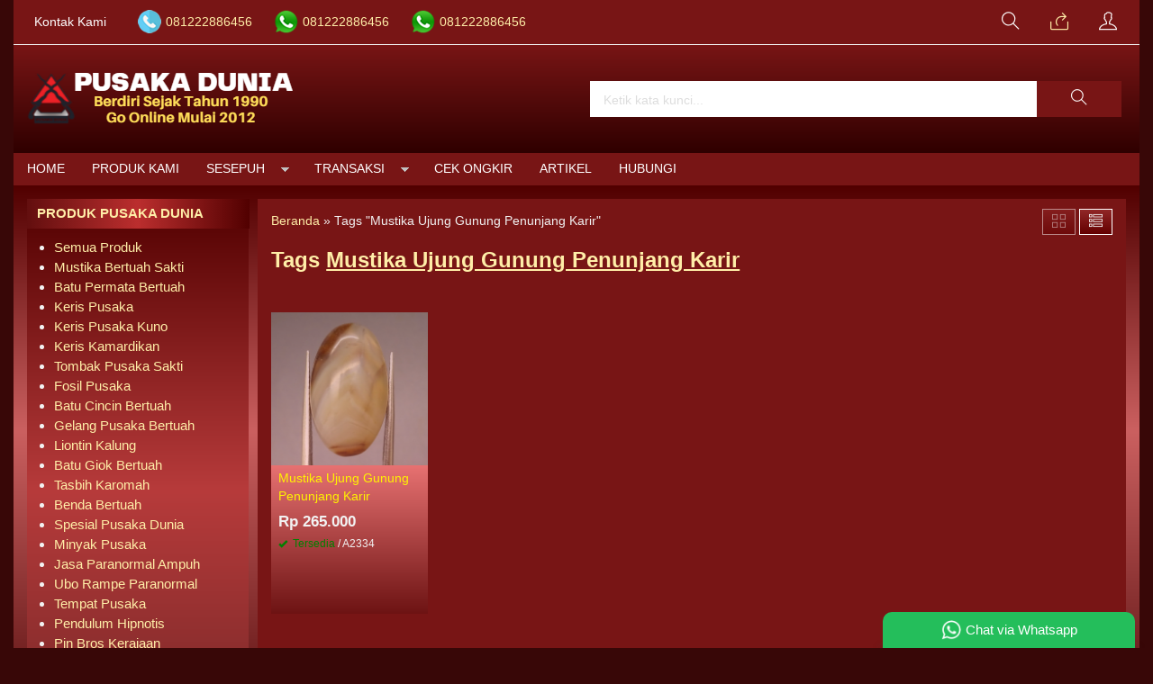

--- FILE ---
content_type: text/html; charset=UTF-8
request_url: https://pusakadunia.com/tag/mustika-ujung-gunung-penunjang-karir/
body_size: 12042
content:
<!-- Archive - Oketheme.com -->
<!doctype html>
<html lang="en">
<head>
        <!-- Google tag (gtag.js) -->
<script async src="https://www.googletagmanager.com/gtag/js?id=G-4XHD4ETZNB"></script>
<script>
  window.dataLayer = window.dataLayer || [];
  function gtag(){dataLayer.push(arguments);}
  gtag('js', new Date());

  gtag('config', 'G-4XHD4ETZNB');
gtag('config', 'AW-808388738');
</script>
	<meta charset="UTF-8">
	<title>Mustika Ujung Gunung Penunjang Karir Archives - Pusaka Dunia</title>
	<meta name='robots' content='index, follow, max-image-preview:large, max-snippet:-1, max-video-preview:-1' />

	<!-- This site is optimized with the Yoast SEO plugin v26.6 - https://yoast.com/wordpress/plugins/seo/ -->
	<link rel="canonical" href="https://pusakadunia.com/tag/mustika-ujung-gunung-penunjang-karir/" />
	<meta property="og:locale" content="id_ID" />
	<meta property="og:type" content="article" />
	<meta property="og:title" content="Mustika Ujung Gunung Penunjang Karir Archives - Pusaka Dunia" />
	<meta property="og:url" content="https://pusakadunia.com/tag/mustika-ujung-gunung-penunjang-karir/" />
	<meta property="og:site_name" content="Pusaka Dunia" />
	<meta property="og:image" content="https://pusakadunia.com/wp-content/uploads/2022/08/pusaka-dunia.jpg" />
	<meta property="og:image:width" content="771" />
	<meta property="og:image:height" content="480" />
	<meta property="og:image:type" content="image/jpeg" />
	<meta name="twitter:card" content="summary_large_image" />
	<script type="application/ld+json" class="yoast-schema-graph">{"@context":"https://schema.org","@graph":[{"@type":"CollectionPage","@id":"https://pusakadunia.com/tag/mustika-ujung-gunung-penunjang-karir/","url":"https://pusakadunia.com/tag/mustika-ujung-gunung-penunjang-karir/","name":"Mustika Ujung Gunung Penunjang Karir Archives - Pusaka Dunia","isPartOf":{"@id":"https://pusakadunia.com/#website"},"primaryImageOfPage":{"@id":"https://pusakadunia.com/tag/mustika-ujung-gunung-penunjang-karir/#primaryimage"},"image":{"@id":"https://pusakadunia.com/tag/mustika-ujung-gunung-penunjang-karir/#primaryimage"},"thumbnailUrl":"https://pusakadunia.com/wp-content/uploads/2018/07/mustika-ujung-gunung-penunjang-karir.jpg","breadcrumb":{"@id":"https://pusakadunia.com/tag/mustika-ujung-gunung-penunjang-karir/#breadcrumb"},"inLanguage":"id"},{"@type":"ImageObject","inLanguage":"id","@id":"https://pusakadunia.com/tag/mustika-ujung-gunung-penunjang-karir/#primaryimage","url":"https://pusakadunia.com/wp-content/uploads/2018/07/mustika-ujung-gunung-penunjang-karir.jpg","contentUrl":"https://pusakadunia.com/wp-content/uploads/2018/07/mustika-ujung-gunung-penunjang-karir.jpg","width":500,"height":500,"caption":"Mustika Ujung Gunung Penunjang Karir"},{"@type":"BreadcrumbList","@id":"https://pusakadunia.com/tag/mustika-ujung-gunung-penunjang-karir/#breadcrumb","itemListElement":[{"@type":"ListItem","position":1,"name":"Home","item":"https://pusakadunia.com/"},{"@type":"ListItem","position":2,"name":"Mustika Ujung Gunung Penunjang Karir"}]},{"@type":"WebSite","@id":"https://pusakadunia.com/#website","url":"https://pusakadunia.com/","name":"Pusaka Dunia","description":"Batu Mustika Keris Pusaka Dukun Bomoh Shaman Paranormal","publisher":{"@id":"https://pusakadunia.com/#/schema/person/41d886ffed05a5e56d919a54c69a895c"},"potentialAction":[{"@type":"SearchAction","target":{"@type":"EntryPoint","urlTemplate":"https://pusakadunia.com/?s={search_term_string}"},"query-input":{"@type":"PropertyValueSpecification","valueRequired":true,"valueName":"search_term_string"}}],"inLanguage":"id"},{"@type":["Person","Organization"],"@id":"https://pusakadunia.com/#/schema/person/41d886ffed05a5e56d919a54c69a895c","name":"Pusaka Dunia","image":{"@type":"ImageObject","inLanguage":"id","@id":"https://pusakadunia.com/#/schema/person/image/","url":"https://pusakadunia.com/wp-content/uploads/2022/08/pusaka-dunia.jpg","contentUrl":"https://pusakadunia.com/wp-content/uploads/2022/08/pusaka-dunia.jpg","width":771,"height":480,"caption":"Pusaka Dunia"},"logo":{"@id":"https://pusakadunia.com/#/schema/person/image/"},"sameAs":["https://pusakadunia.com","https://www.facebook.com/duniapusaka/"]}]}</script>
	<!-- / Yoast SEO plugin. -->


<link rel="alternate" type="application/rss+xml" title="Pusaka Dunia &raquo; Mustika Ujung Gunung Penunjang Karir Umpan Tag" href="https://pusakadunia.com/tag/mustika-ujung-gunung-penunjang-karir/feed/" />
<style id='wp-img-auto-sizes-contain-inline-css' type='text/css'>
img:is([sizes=auto i],[sizes^="auto," i]){contain-intrinsic-size:3000px 1500px}
/*# sourceURL=wp-img-auto-sizes-contain-inline-css */
</style>
<link rel='stylesheet' id='mix-css' href='https://pusakadunia.com/wp-content/themes/indostore6d/assets/css/mix.css?ver=1.1' media='screen' />
<link rel='stylesheet' id='oketoko-css' href='https://pusakadunia.com/wp-content/themes/indostore6d/oketoko/assets/oketoko.css?ver=1.1' media='screen' />
<style id='wp-block-library-inline-css' type='text/css'>
:root{--wp-block-synced-color:#7a00df;--wp-block-synced-color--rgb:122,0,223;--wp-bound-block-color:var(--wp-block-synced-color);--wp-editor-canvas-background:#ddd;--wp-admin-theme-color:#007cba;--wp-admin-theme-color--rgb:0,124,186;--wp-admin-theme-color-darker-10:#006ba1;--wp-admin-theme-color-darker-10--rgb:0,107,160.5;--wp-admin-theme-color-darker-20:#005a87;--wp-admin-theme-color-darker-20--rgb:0,90,135;--wp-admin-border-width-focus:2px}@media (min-resolution:192dpi){:root{--wp-admin-border-width-focus:1.5px}}.wp-element-button{cursor:pointer}:root .has-very-light-gray-background-color{background-color:#eee}:root .has-very-dark-gray-background-color{background-color:#313131}:root .has-very-light-gray-color{color:#eee}:root .has-very-dark-gray-color{color:#313131}:root .has-vivid-green-cyan-to-vivid-cyan-blue-gradient-background{background:linear-gradient(135deg,#00d084,#0693e3)}:root .has-purple-crush-gradient-background{background:linear-gradient(135deg,#34e2e4,#4721fb 50%,#ab1dfe)}:root .has-hazy-dawn-gradient-background{background:linear-gradient(135deg,#faaca8,#dad0ec)}:root .has-subdued-olive-gradient-background{background:linear-gradient(135deg,#fafae1,#67a671)}:root .has-atomic-cream-gradient-background{background:linear-gradient(135deg,#fdd79a,#004a59)}:root .has-nightshade-gradient-background{background:linear-gradient(135deg,#330968,#31cdcf)}:root .has-midnight-gradient-background{background:linear-gradient(135deg,#020381,#2874fc)}:root{--wp--preset--font-size--normal:16px;--wp--preset--font-size--huge:42px}.has-regular-font-size{font-size:1em}.has-larger-font-size{font-size:2.625em}.has-normal-font-size{font-size:var(--wp--preset--font-size--normal)}.has-huge-font-size{font-size:var(--wp--preset--font-size--huge)}.has-text-align-center{text-align:center}.has-text-align-left{text-align:left}.has-text-align-right{text-align:right}.has-fit-text{white-space:nowrap!important}#end-resizable-editor-section{display:none}.aligncenter{clear:both}.items-justified-left{justify-content:flex-start}.items-justified-center{justify-content:center}.items-justified-right{justify-content:flex-end}.items-justified-space-between{justify-content:space-between}.screen-reader-text{border:0;clip-path:inset(50%);height:1px;margin:-1px;overflow:hidden;padding:0;position:absolute;width:1px;word-wrap:normal!important}.screen-reader-text:focus{background-color:#ddd;clip-path:none;color:#444;display:block;font-size:1em;height:auto;left:5px;line-height:normal;padding:15px 23px 14px;text-decoration:none;top:5px;width:auto;z-index:100000}html :where(.has-border-color){border-style:solid}html :where([style*=border-top-color]){border-top-style:solid}html :where([style*=border-right-color]){border-right-style:solid}html :where([style*=border-bottom-color]){border-bottom-style:solid}html :where([style*=border-left-color]){border-left-style:solid}html :where([style*=border-width]){border-style:solid}html :where([style*=border-top-width]){border-top-style:solid}html :where([style*=border-right-width]){border-right-style:solid}html :where([style*=border-bottom-width]){border-bottom-style:solid}html :where([style*=border-left-width]){border-left-style:solid}html :where(img[class*=wp-image-]){height:auto;max-width:100%}:where(figure){margin:0 0 1em}html :where(.is-position-sticky){--wp-admin--admin-bar--position-offset:var(--wp-admin--admin-bar--height,0px)}@media screen and (max-width:600px){html :where(.is-position-sticky){--wp-admin--admin-bar--position-offset:0px}}

/*# sourceURL=wp-block-library-inline-css */
</style><style id='global-styles-inline-css' type='text/css'>
:root{--wp--preset--aspect-ratio--square: 1;--wp--preset--aspect-ratio--4-3: 4/3;--wp--preset--aspect-ratio--3-4: 3/4;--wp--preset--aspect-ratio--3-2: 3/2;--wp--preset--aspect-ratio--2-3: 2/3;--wp--preset--aspect-ratio--16-9: 16/9;--wp--preset--aspect-ratio--9-16: 9/16;--wp--preset--color--black: #000000;--wp--preset--color--cyan-bluish-gray: #abb8c3;--wp--preset--color--white: #ffffff;--wp--preset--color--pale-pink: #f78da7;--wp--preset--color--vivid-red: #cf2e2e;--wp--preset--color--luminous-vivid-orange: #ff6900;--wp--preset--color--luminous-vivid-amber: #fcb900;--wp--preset--color--light-green-cyan: #7bdcb5;--wp--preset--color--vivid-green-cyan: #00d084;--wp--preset--color--pale-cyan-blue: #8ed1fc;--wp--preset--color--vivid-cyan-blue: #0693e3;--wp--preset--color--vivid-purple: #9b51e0;--wp--preset--gradient--vivid-cyan-blue-to-vivid-purple: linear-gradient(135deg,rgb(6,147,227) 0%,rgb(155,81,224) 100%);--wp--preset--gradient--light-green-cyan-to-vivid-green-cyan: linear-gradient(135deg,rgb(122,220,180) 0%,rgb(0,208,130) 100%);--wp--preset--gradient--luminous-vivid-amber-to-luminous-vivid-orange: linear-gradient(135deg,rgb(252,185,0) 0%,rgb(255,105,0) 100%);--wp--preset--gradient--luminous-vivid-orange-to-vivid-red: linear-gradient(135deg,rgb(255,105,0) 0%,rgb(207,46,46) 100%);--wp--preset--gradient--very-light-gray-to-cyan-bluish-gray: linear-gradient(135deg,rgb(238,238,238) 0%,rgb(169,184,195) 100%);--wp--preset--gradient--cool-to-warm-spectrum: linear-gradient(135deg,rgb(74,234,220) 0%,rgb(151,120,209) 20%,rgb(207,42,186) 40%,rgb(238,44,130) 60%,rgb(251,105,98) 80%,rgb(254,248,76) 100%);--wp--preset--gradient--blush-light-purple: linear-gradient(135deg,rgb(255,206,236) 0%,rgb(152,150,240) 100%);--wp--preset--gradient--blush-bordeaux: linear-gradient(135deg,rgb(254,205,165) 0%,rgb(254,45,45) 50%,rgb(107,0,62) 100%);--wp--preset--gradient--luminous-dusk: linear-gradient(135deg,rgb(255,203,112) 0%,rgb(199,81,192) 50%,rgb(65,88,208) 100%);--wp--preset--gradient--pale-ocean: linear-gradient(135deg,rgb(255,245,203) 0%,rgb(182,227,212) 50%,rgb(51,167,181) 100%);--wp--preset--gradient--electric-grass: linear-gradient(135deg,rgb(202,248,128) 0%,rgb(113,206,126) 100%);--wp--preset--gradient--midnight: linear-gradient(135deg,rgb(2,3,129) 0%,rgb(40,116,252) 100%);--wp--preset--font-size--small: 13px;--wp--preset--font-size--medium: 20px;--wp--preset--font-size--large: 36px;--wp--preset--font-size--x-large: 42px;--wp--preset--spacing--20: 0.44rem;--wp--preset--spacing--30: 0.67rem;--wp--preset--spacing--40: 1rem;--wp--preset--spacing--50: 1.5rem;--wp--preset--spacing--60: 2.25rem;--wp--preset--spacing--70: 3.38rem;--wp--preset--spacing--80: 5.06rem;--wp--preset--shadow--natural: 6px 6px 9px rgba(0, 0, 0, 0.2);--wp--preset--shadow--deep: 12px 12px 50px rgba(0, 0, 0, 0.4);--wp--preset--shadow--sharp: 6px 6px 0px rgba(0, 0, 0, 0.2);--wp--preset--shadow--outlined: 6px 6px 0px -3px rgb(255, 255, 255), 6px 6px rgb(0, 0, 0);--wp--preset--shadow--crisp: 6px 6px 0px rgb(0, 0, 0);}:where(.is-layout-flex){gap: 0.5em;}:where(.is-layout-grid){gap: 0.5em;}body .is-layout-flex{display: flex;}.is-layout-flex{flex-wrap: wrap;align-items: center;}.is-layout-flex > :is(*, div){margin: 0;}body .is-layout-grid{display: grid;}.is-layout-grid > :is(*, div){margin: 0;}:where(.wp-block-columns.is-layout-flex){gap: 2em;}:where(.wp-block-columns.is-layout-grid){gap: 2em;}:where(.wp-block-post-template.is-layout-flex){gap: 1.25em;}:where(.wp-block-post-template.is-layout-grid){gap: 1.25em;}.has-black-color{color: var(--wp--preset--color--black) !important;}.has-cyan-bluish-gray-color{color: var(--wp--preset--color--cyan-bluish-gray) !important;}.has-white-color{color: var(--wp--preset--color--white) !important;}.has-pale-pink-color{color: var(--wp--preset--color--pale-pink) !important;}.has-vivid-red-color{color: var(--wp--preset--color--vivid-red) !important;}.has-luminous-vivid-orange-color{color: var(--wp--preset--color--luminous-vivid-orange) !important;}.has-luminous-vivid-amber-color{color: var(--wp--preset--color--luminous-vivid-amber) !important;}.has-light-green-cyan-color{color: var(--wp--preset--color--light-green-cyan) !important;}.has-vivid-green-cyan-color{color: var(--wp--preset--color--vivid-green-cyan) !important;}.has-pale-cyan-blue-color{color: var(--wp--preset--color--pale-cyan-blue) !important;}.has-vivid-cyan-blue-color{color: var(--wp--preset--color--vivid-cyan-blue) !important;}.has-vivid-purple-color{color: var(--wp--preset--color--vivid-purple) !important;}.has-black-background-color{background-color: var(--wp--preset--color--black) !important;}.has-cyan-bluish-gray-background-color{background-color: var(--wp--preset--color--cyan-bluish-gray) !important;}.has-white-background-color{background-color: var(--wp--preset--color--white) !important;}.has-pale-pink-background-color{background-color: var(--wp--preset--color--pale-pink) !important;}.has-vivid-red-background-color{background-color: var(--wp--preset--color--vivid-red) !important;}.has-luminous-vivid-orange-background-color{background-color: var(--wp--preset--color--luminous-vivid-orange) !important;}.has-luminous-vivid-amber-background-color{background-color: var(--wp--preset--color--luminous-vivid-amber) !important;}.has-light-green-cyan-background-color{background-color: var(--wp--preset--color--light-green-cyan) !important;}.has-vivid-green-cyan-background-color{background-color: var(--wp--preset--color--vivid-green-cyan) !important;}.has-pale-cyan-blue-background-color{background-color: var(--wp--preset--color--pale-cyan-blue) !important;}.has-vivid-cyan-blue-background-color{background-color: var(--wp--preset--color--vivid-cyan-blue) !important;}.has-vivid-purple-background-color{background-color: var(--wp--preset--color--vivid-purple) !important;}.has-black-border-color{border-color: var(--wp--preset--color--black) !important;}.has-cyan-bluish-gray-border-color{border-color: var(--wp--preset--color--cyan-bluish-gray) !important;}.has-white-border-color{border-color: var(--wp--preset--color--white) !important;}.has-pale-pink-border-color{border-color: var(--wp--preset--color--pale-pink) !important;}.has-vivid-red-border-color{border-color: var(--wp--preset--color--vivid-red) !important;}.has-luminous-vivid-orange-border-color{border-color: var(--wp--preset--color--luminous-vivid-orange) !important;}.has-luminous-vivid-amber-border-color{border-color: var(--wp--preset--color--luminous-vivid-amber) !important;}.has-light-green-cyan-border-color{border-color: var(--wp--preset--color--light-green-cyan) !important;}.has-vivid-green-cyan-border-color{border-color: var(--wp--preset--color--vivid-green-cyan) !important;}.has-pale-cyan-blue-border-color{border-color: var(--wp--preset--color--pale-cyan-blue) !important;}.has-vivid-cyan-blue-border-color{border-color: var(--wp--preset--color--vivid-cyan-blue) !important;}.has-vivid-purple-border-color{border-color: var(--wp--preset--color--vivid-purple) !important;}.has-vivid-cyan-blue-to-vivid-purple-gradient-background{background: var(--wp--preset--gradient--vivid-cyan-blue-to-vivid-purple) !important;}.has-light-green-cyan-to-vivid-green-cyan-gradient-background{background: var(--wp--preset--gradient--light-green-cyan-to-vivid-green-cyan) !important;}.has-luminous-vivid-amber-to-luminous-vivid-orange-gradient-background{background: var(--wp--preset--gradient--luminous-vivid-amber-to-luminous-vivid-orange) !important;}.has-luminous-vivid-orange-to-vivid-red-gradient-background{background: var(--wp--preset--gradient--luminous-vivid-orange-to-vivid-red) !important;}.has-very-light-gray-to-cyan-bluish-gray-gradient-background{background: var(--wp--preset--gradient--very-light-gray-to-cyan-bluish-gray) !important;}.has-cool-to-warm-spectrum-gradient-background{background: var(--wp--preset--gradient--cool-to-warm-spectrum) !important;}.has-blush-light-purple-gradient-background{background: var(--wp--preset--gradient--blush-light-purple) !important;}.has-blush-bordeaux-gradient-background{background: var(--wp--preset--gradient--blush-bordeaux) !important;}.has-luminous-dusk-gradient-background{background: var(--wp--preset--gradient--luminous-dusk) !important;}.has-pale-ocean-gradient-background{background: var(--wp--preset--gradient--pale-ocean) !important;}.has-electric-grass-gradient-background{background: var(--wp--preset--gradient--electric-grass) !important;}.has-midnight-gradient-background{background: var(--wp--preset--gradient--midnight) !important;}.has-small-font-size{font-size: var(--wp--preset--font-size--small) !important;}.has-medium-font-size{font-size: var(--wp--preset--font-size--medium) !important;}.has-large-font-size{font-size: var(--wp--preset--font-size--large) !important;}.has-x-large-font-size{font-size: var(--wp--preset--font-size--x-large) !important;}
/*# sourceURL=global-styles-inline-css */
</style>

<style id='classic-theme-styles-inline-css' type='text/css'>
/*! This file is auto-generated */
.wp-block-button__link{color:#fff;background-color:#32373c;border-radius:9999px;box-shadow:none;text-decoration:none;padding:calc(.667em + 2px) calc(1.333em + 2px);font-size:1.125em}.wp-block-file__button{background:#32373c;color:#fff;text-decoration:none}
/*# sourceURL=/wp-includes/css/classic-themes.min.css */
</style>
<link rel='stylesheet' id='oketheme-css' href='https://pusakadunia.com/wp-content/themes/indostore6d/style.css?ver=1.1' media='all' />
<script type="text/javascript" src="https://pusakadunia.com/wp-content/themes/indostore6d/assets/js/jquery.min.js?ver=2.2.4" id="jquery-js"></script>
<link rel="https://api.w.org/" href="https://pusakadunia.com/wp-json/" /><link rel="alternate" title="JSON" type="application/json" href="https://pusakadunia.com/wp-json/wp/v2/tags/25247" /><link rel="EditURI" type="application/rsd+xml" title="RSD" href="https://pusakadunia.com/xmlrpc.php?rsd" />
<meta name="generator" content="WordPress 6.9" />
<link rel="icon" href="https://pusakadunia.com/wp-content/uploads/2018/01/cropped-pusaka-dunia-150x150.jpg" sizes="32x32" />
<link rel="icon" href="https://pusakadunia.com/wp-content/uploads/2018/01/cropped-pusaka-dunia-300x300.jpg" sizes="192x192" />
<link rel="apple-touch-icon" href="https://pusakadunia.com/wp-content/uploads/2018/01/cropped-pusaka-dunia-300x300.jpg" />
<meta name="msapplication-TileImage" content="https://pusakadunia.com/wp-content/uploads/2018/01/cropped-pusaka-dunia-300x300.jpg" />
<style type="text/css" title="dynamic-css" class="options-output">body{background-color:#380707;}#headerwrap{background-color:#b50101;}body{color:#f2f2f2;font-size:15px;}</style>	
	<!-- FAVICON -->
			<link href="https://pusakadunia.com/wp-content/uploads/2022/04/favicon.png" rel="icon" />
	
	<!-- RESPONSIVE -->
			<link rel="stylesheet"  href="https://pusakadunia.com/wp-content/themes/indostore6d/style-mobile.css" media="all" />
		<meta name="viewport" content="width=device-width, user-scalable=no" />
	
	<!-- OPEN GRAPH -->
	
	<!-- CSS MODIFY -->
	<style type="text/css">
		:root {
		  --color1: #781515;
		  --color2: #FF8000;
		}
		
				
					.mainwrap {
				max-width: 1250px;
				margin: 0 auto;
							}
			.tophead {
				background: linear-gradient(#F2F2F2,#FFF);
				border-bottom: 1px solid #F2F2F2;
				max-width: 1250px;
			}
			#topwrap {
				background: none;
				border: none;
			}
				
					.scrollup {bottom: 50px;}
				
				
		.Putih {background:#FFFFFF;}
.Merah {background:#FF0000;}
.Biru {background:#0066FF;}
.Hijau {background:#009933;}
.Kuning {background:#FFFF00;}
.Orange {background:#FF6600;}
.Hitam {background:#000000;}
.Silver {background:#E6E6E6;}
.Biru-Muda {background:#00CCFF;}
.Ungu {background:#9933FF;}
.Pink {background:#FF3399;}
.Coklat {background:#8A2E00;}
				
				
/* Diatas merupakan format custom warna versi lama (template lain),
jangan dihapus bagi Anda yang sebelumnya memiliki
banyak postingan produk yang pilihan warnanya menggunakan
cara lama/versi lama. Cara terbaru menambahkan warna
berada pada tab Product Options > Warna Produk.*/

a, h1, h2, h3, h4 {
    color: #ffeea8;;
    transition: .5s;
}
:root {
    --colorborder: none;
    --colorbg: none;
    --maxwidth: 1250px;
}
.tophead {background: #781515;}
#headerwrap {
    background: linear-gradient(#781515,#2f0000);
}
.topcart, .topmember, .topsearch {
    width: 50px;
    height: 40px;
    line-height: 40px;
    display: inline-block;
    cursor: pointer;
    text-align: center;
    font-size: 20px;
    position: relative;
    color: #ffffff;
}
#containwrap {background: linear-gradient(#510000,#CB6060, #6b1c1c);}
.sidebar {
    padding: 10px;
    margin-bottom: 10px;
    border: 1px solid var(--colorborder);
    background: linear-gradient(#510000,#b73b3b, #6c2424);
}
.sidebar h4 {
    margin: -11px -11px 10px;
    padding: 6px 12px;
    border: none;
    border-width: 1px 1px 1px 10px;
    text-transform: uppercase;
    background: linear-gradient(to left,#510000,#bb2e2e, #620e0e);
}
.contain {
    padding: 15px;
    overflow: hidden;
    background: #781515;
    border: 1px solid var(--colorborder);
    margin-bottom: 10px;
    position: relative;
}
.maintitle h1, .maintitle h2, .maintitle h3, .maintitle h4 {
    font-size: 150%;
    margin: 0;
    font-weight: 900;
    display: inline-block;
    border: 1px solid var(--color1);
    border-width: 1px 1px 1px 10px;
    background: linear-gradient(to left,#510000,#bb2e2e, #620e0e);
    padding: 7px 12px;
}
.grid, .gridblog {
    width: 100%;
    overflow: hidden;
    background: linear-gradient(#721F18,#E97373, #6d1313);
    transition: .5s;
    position: relative;
    border: 1px solid var(--colorborder);
    height: 335px;
}
.judul {color: #fff300;
}
.tabinfo tr:nth-child(2n+1) {
    background: #620b0b;
}
.tabmenu button.active, .tabmenu button:hover {
    color: #ffffff;
    border-color: #520000;
}
.tabmenu button {
    background: #a91818;
    color: #000000;
    border-color: #5c0f0f;
    border-style: solid;
    border-width: 1px 1px 1px 10px;
    margin: 0 5px -1px 0;
    font-weight: 600;
}
.wrap-post {
    overflow: hidden;
    text-align: justify;
    line-height: 2em;
    background: #781515;
    padding: 15px;
}
.zoomfull, .zoomhp {
    background: rgb(0 0 0 / 18%);
}
.btn-number {
    background: #620b0b;
}
.shareit {
    background: #620b0b;
}
.grid img, .gridblog img {
    transition: .5s;
    width: 100%;
    padding: 10px;
}
.info {
    border: #ffffff solid 1px;
    background-image: linear-gradient(to top,#640000,#912727);
    padding: 5px 10px;
}
.katarsip {
    background: none;
}
.pagination a, .pagination>.current {
    border: #ffffff solid 1px;
    padding: 5px 10px;
    background: #621111;
    margin: 0 2px;
    display: inline-block;
}
.contain {
    background: #781515;
}
.ukco {
    background: #781515;
}
.headtitle span {
    border-color: #ffffff;
}
.headtitle {
    color: #ffffff;
}
.fancybox-content {
    background: #781515;
}
.fancybox-close-small {
    background: #b76363;
}
#rincian {
    background: #620b0b;
}
#topmember {
    background: #620b0b;
}
.buybutton {
    background: #24be5b;
}
#jcart table {
    background: #8f2424;
}
.wizard-navigation {
    background: #781515;
}
.nav-pills>li.active>a, .nav-pills>li.active>a:focus, .nav-pills>li.active>a:hover {
    color: #ffffff;
}
.nav-pills>li>a {
    color: #ffb50e;
}
.wizard-card form {
    background: #8f2424;
}
.viewcart {
    background: #8f2424;
}
.wizard-footer {
    background: #781515;
}
#resultongkir th, #resultresi th {
background: #781515;
}
#resultongkir tr:nth-child(even), #resultresi tr:nth-child(even) {
    background: #8f2424;
}
#resultongkir td, #resultresi td {
    background: #8f2424;
}
.jcart-item-foot {
    background: #781515;
}
#jcart-subtotal {
    color: #ffffff;
}
.midform {
    background: #8d2424;
}
.select2-dropdown {
    background-color: #7c2222;
}
.wapop .walist {
    background: #4c0a0a;
}
.wabubble1, .wabubble2 {
    background: #000000;
}
.boxpp {
    background: #781515;
}
.contain .boxinfo {
    background: #781515;
}
.inv-filter ul li {
    color: #fff;
}
table.dataTable thead th, table.dataTable thead td {
    background: #8a2d2d;
}
table.dataTable.stripe tbody tr.odd, table.dataTable.display tbody tr.odd {
    background-color: #8a2d2d;
}
.menumember {
    background: #7d2323;
}
.inv-filter .current {
    color: #f6eea8;
}
.inv-filter .current, .inv-filter li:hover {
    border-bottom: 2px solid #f6eea8;
    color: #f6eea8;
}
#copyrightwrap {background: #5a0f0f;
    width: 100%;
    padding: 20px 15px;}
    
    
    
/* Custom by Oketheme */

.imgthumb {
    height: 170px;
}
.grid img, .gridblog img {
    height: 100%;
    object-fit: cover;
    padding: 0;
}
.zoomwrap {
    height: 350px;
}
.zoomwrap img {
    width: 100%;
    height: 100%;
    object-fit: cover;
}
@media screen and (max-width: 420px) {
    .zoomwrap {
    height: 280px;
}
}		
	</style>

	<!-- HEADER CODE -->
	<!-- Google tag (gtag.js) --> <script async src="https://www.googletagmanager.com/gtag/js?id=AW-808388738"></script> <script> window.dataLayer = window.dataLayer || []; function gtag(){dataLayer.push(arguments);} gtag('js', new Date()); gtag('config', 'AW-808388738'); </script>
	<!-- G WEBMASTER -->
	<meta name="google-site-verification" content="wyaCnrEdj2PlZ3_jGQG1HVpLNa6QO1xYl_jEmPWCJqo" />
	<!-- G TAGS -->
			
		<script>(function(w,d,s,l,i){w[l]=w[l]||[];w[l].push({'gtm.start':
		new Date().getTime(),event:'gtm.js'});var f=d.getElementsByTagName(s)[0],
		j=d.createElement(s),dl=l!='dataLayer'?'&l='+l:'';j.async=true;j.src=
		'https://www.googletagmanager.com/gtm.js?id='+i+dl;f.parentNode.insertBefore(j,f);
		})(window,document,'script','dataLayer','GTM-5HW8TQJ');</script>
	
	<!-- G ANALYTICS -->
			<script async src="https://www.googletagmanager.com/gtag/js?id=UA-118485218-1"></script>
		<script>
		  window.dataLayer = window.dataLayer || [];
		  function gtag(){dataLayer.push(arguments);}
		  gtag('js', new Date());

		  gtag('config', 'UA-118485218-1');
		</script>
	
	<!-- FB PIXEL -->
	
	<!-- G reCAPTCHA -->
	    
</head>
<body>


<div class="mainwrap">

	<!-- Top Header -->
	<div id="topwrap">
		<div class="tophead">
			<div class="topleft">
				<ul>
					<a href="#kontak-kami" data-fancybox="kontak-kami" class="pop allkontak">
						Kontak Kami
					</a>
										<li class="telli">
						<a href="tel:081222886456">
							081222886456						</a>
					</li>
										<li class="wali">
						<a href="https://api.whatsapp.com/send?phone=6281222886456&text=Salam Pusaka Dunia, ada yang ingin saya tanyakan?" target="blank">
							081222886456						</a>
					</li>
										<li class="wali">
						<a href="https://api.whatsapp.com/send?phone=6281222886456&text=Salam Pusaka Dunia, ada yang ingin saya tanyakan?" target="blank">
							081222886456						</a>
					</li>
									</ul>
			</div>
			<div class="topright">
				<div class="topsearch">
					<i class="ti-search"></i>
				</div>
									<div class="topcart">
													<a href="https://api.whatsapp.com/send?phone=6281222886456&text=Salam Pusaka Dunia, ada yang ingin saya tanyakan?"  title="Pesan via Whatsapp">
								<i class="ti-share"></i>
							</a>
											</div>
				
									<div class="topmember">
						<i class="ti-user"></i>
					</div>
					<div id="topmember">
					<span class="closemember" style="position:absolute;top:8px;right:10px;font-size:19px;cursor:pointer"><i class="ti-close"></i></span>
						<div class="infomember">
							<div id="ppcircle" style="width:90px;height:90px;display:block;border-width:0;margin: 10px auto;background-image: url(
								https://pusakadunia.com/wp-content/themes/indostore6d/images/gravatar.jpg							);"></div>
						</div>
						<div class="menumember">
							<ul>
								<li>Halo, Guest!</li>
								<a href="#loginpop" class="pop" >
								<li><i class="ti-lock" style="margin-right: 10px;"></i> Masuk</li></a>
								<a href="https://pusakadunia.com/daftar"><li><i class="ti-hand-point-up" style="margin-right: 10px;"></i> Daftar</li></a>
							</ul>
						</div>
					</div>
								<div style="clear: both"></div>
			</div>
		</div>
	</div>
	<div id="headerwrap">
		<div class="header">
			<div class="headleft">
									<a href="https://pusakadunia.com"><img src="https://pusakadunia.com/wp-content/uploads/2022/04/pusaka-dunia-header.png"></a>
							</div>
			<div class="headright">
				<form method="get" action="https://pusakadunia.com" role="search" class="searching" >
					<input type="search" name="s" placeholder="Ketik kata kunci...">
					<button type="submit" role="button"><i class="ti-search"></i></button>
				</form>
			</div>
			<div style="clear: both"></div>
		</div>
	</div>
	
	<div id="naviwrap">
		<div class="navi">
			<div class="togglemenu">MENU</div>
			<div id="navicontent">
				<div class="menu-pusaka-dunia-container"><ul id="menu-pusaka-dunia" class="naviku"><li id="menu-item-239364" class="menu-item menu-item-type-custom menu-item-object-custom menu-item-home menu-item-239364"><a href="https://pusakadunia.com">Home</a></li>
<li id="menu-item-240172" class="menu-item menu-item-type-custom menu-item-object-custom menu-item-240172"><a href="https://pusakadunia.com/katalog/">Produk Kami</a></li>
<li id="menu-item-105118" class="menu-item menu-item-type-custom menu-item-object-custom menu-item-has-children menu-item-105118"><a href="#">Sesepuh</a>
<ul class="sub-menu">
	<li id="menu-item-105097" class="menu-item menu-item-type-post_type menu-item-object-page menu-item-105097"><a href="https://pusakadunia.com/biografi-sesepuh-pusaka-dunia/">Biografi Sesepuh</a></li>
	<li id="menu-item-59402" class="menu-item menu-item-type-post_type menu-item-object-blog menu-item-59402"><a href="https://pusakadunia.com/blog/konsultasi-sesepuh-spiritual-dan-paranormal/">Konsultasi Sesepuh</a></li>
	<li id="menu-item-105119" class="menu-item menu-item-type-taxonomy menu-item-object-category menu-item-105119"><a href="https://pusakadunia.com/jasa-paranormal-ampuh/">Jasa Spiritual Sesepuh</a></li>
</ul>
</li>
<li id="menu-item-26334" class="menu-item menu-item-type- menu-item-object- menu-item-has-children menu-item-26334"><a>Transaksi</a>
<ul class="sub-menu">
	<li id="menu-item-26342" class="menu-item menu-item-type-post_type menu-item-object-page menu-item-26342"><a href="https://pusakadunia.com/cara-pembelian-pusaka/">Cara Pembelian</a></li>
	<li id="menu-item-79419" class="menu-item menu-item-type-post_type menu-item-object-page menu-item-79419"><a href="https://pusakadunia.com/cara-belanja-online-pusaka-dunia/">Cara Belanja Online</a></li>
	<li id="menu-item-119592" class="menu-item menu-item-type-custom menu-item-object-custom menu-item-119592"><a href="https://pusakadunia.com/shop/cek-ongkir/">Ongkos Kirim Indonesia</a></li>
	<li id="menu-item-45235" class="menu-item menu-item-type-post_type menu-item-object-page menu-item-45235"><a href="https://pusakadunia.com/biaya-kirim-pusaka-dunia/">Ongkos Kirim Luar Negeri</a></li>
	<li id="menu-item-65062" class="menu-item menu-item-type-post_type menu-item-object-blog menu-item-65062"><a href="https://pusakadunia.com/blog/pengiriman-pusaka-dunia-2016/">Bukti Pengiriman</a></li>
	<li id="menu-item-26348" class="menu-item menu-item-type-post_type menu-item-object-page menu-item-26348"><a href="https://pusakadunia.com/testimoni/">Testimoni</a></li>
</ul>
</li>
<li id="menu-item-239225" class="menu-item menu-item-type-post_type menu-item-object-page menu-item-239225"><a href="https://pusakadunia.com/cek-biaya-kirim/">Cek Ongkir</a></li>
<li id="menu-item-125391" class="menu-item menu-item-type-custom menu-item-object-custom menu-item-125391"><a href="https://pusakadunia.com/blog/">Artikel</a></li>
<li id="menu-item-65070" class="menu-item menu-item-type-post_type menu-item-object-page menu-item-65070"><a href="https://pusakadunia.com/alamat-pusaka-dunia/">Hubungi</a></li>
</ul></div>			</div>
		</div>
	</div>

		
	<!-- Start Container -->
	
	<div id="containwrap">
		<div class="maincontain">
		<div id="splitwrap" class="ui-sortable"><div class="contain"><div class="katarsip">
	<div class="overback" ></div>
	<div style="position:relative">
		<div class="crumbs" itemscope itemtype="http://schema.org/BreadcrumbList"><span itemprop="itemListElement" itemscope itemtype="http://schema.org/ListItem"><a class="crumbs__link" href="https://pusakadunia.com/" itemprop="item"><span itemprop="name">Beranda</span></a><meta itemprop="position" content="1" /></span> &raquo; <span class="crumbs__current">Tags "Mustika Ujung Gunung Penunjang Karir"</span></div><!-- .breadcrumbs -->		<h1>
						Tags <u>Mustika Ujung Gunung Penunjang Karir</u>
					</h1>
				<div class="look">
			<span class='info gridlook look-active'><i class='ti-view-grid'></i></span> 
			<span class='info listlook'><i class='ti-view-list-alt'></i></span>
		</div>
	</div>
</div>
<div class="areafeed">
			<!-- Loop - Oketheme.com -->
<div class="gridpad">
	<div class="grid">
		<div class="imgthumb">
			<a href="https://pusakadunia.com/mustika-ujung-gunung-penunjang-karir/" rel="bookmark" title="Mustika Ujung Gunung Penunjang Karir">
				<img class="lazy" data-src="https://pusakadunia.com/wp-content/uploads/2018/07/mustika-ujung-gunung-penunjang-karir-170x170.jpg" width="170" height="170">
			</a>
			
			 
				<div class="quicklabel">
					<a href="#quickorder" class="pop quicklink" data-btn="yes" data-url="https://pusakadunia.com/mustika-ujung-gunung-penunjang-karir/" data-title="&#10003; Mustika Ujung Gunung Penunjang Karir" data-img="https://pusakadunia.com/wp-content/uploads/2018/07/mustika-ujung-gunung-penunjang-karir-170x170.jpg"title="Quick Order: Mustika Ujung Gunung Penunjang Karir">
						<span class="glyphicon glyphicon-flash" style="margin:0;padding:0 3px"></span>
					</a>
				</div>
					
					</div>
		
		<div class="tithumb">
			<a class="judul" href="https://pusakadunia.com/mustika-ujung-gunung-penunjang-karir/" title="Mustika Ujung Gunung Penunjang Karir">
				Mustika Ujung Gunung Penunjang Karir			</a>		
			
			<p>Mustika Ujung Gunung Penunjang Karir Mustika Ujung Gunung Penunjang Karir merupakan batu mustika bertuah dengan bentuk pamor ujung gunung yang indah serta terkesan elegan sekali. Mustika ini memiliki keindahan yang luarbiasa dan terpancar secara alami. Khasiat Manfaat Bertuah Mustika Tersebut Insya Allah untuk membuka peluang keberhasilan usaha dimanapun tempatnya, dimanapun berada membuka usaha apapun akan&#8230; <a href="https://pusakadunia.com/mustika-ujung-gunung-penunjang-karir/">selengkapnya</a></p>
			
			<span class="hargathumb">Rp 265.000</span><div class="small stock_kode" style="margin:5px 0"><font color="green"><span class="glyphicon glyphicon-ok"></span> Tersedia</font> / A2334</div><div class="buttonthumb">					<a href="#kontak-kami" class="pop">
						<button type="button" class="detailt">
							Hubungi Kami
						</button>
					</a>
				</div>		</div>
	</div>
</div>	</div>
<div class="pagination"></div></div></div><div id="sidewrap">
	<div class="sideclose sidebtn">Tutup Sidebar</div>
	<div class="sidebar"><h4>Produk Pusaka Dunia</h4><div class="menu-produk-pusaka-dunia-container"><ul id="menu-produk-pusaka-dunia" class="menu"><li id="menu-item-240174" class="menu-item menu-item-type-custom menu-item-object-custom menu-item-240174"><a href="https://pusakadunia.com/katalog/">Semua Produk</a></li>
<li id="menu-item-239276" class="menu-item menu-item-type-taxonomy menu-item-object-category menu-item-239276"><a href="https://pusakadunia.com/mustika-bertuah-sakti/">Mustika Bertuah Sakti</a></li>
<li id="menu-item-239266" class="menu-item menu-item-type-taxonomy menu-item-object-category menu-item-239266"><a href="https://pusakadunia.com/batu-permata-bertuah/">Batu Permata Bertuah</a></li>
<li id="menu-item-239282" class="menu-item menu-item-type-taxonomy menu-item-object-category menu-item-239282"><a href="https://pusakadunia.com/pusaka-tosan-aji/keris-pusaka-bertuah-ampuh/">Keris Pusaka</a></li>
<li id="menu-item-239284" class="menu-item menu-item-type-taxonomy menu-item-object-category menu-item-239284"><a href="https://pusakadunia.com/pusaka-tosan-aji/keris-pusaka-bertuah-ampuh/keris-pusaka-kuno/">Keris Pusaka Kuno</a></li>
<li id="menu-item-239283" class="menu-item menu-item-type-taxonomy menu-item-object-category menu-item-239283"><a href="https://pusakadunia.com/pusaka-tosan-aji/keris-pusaka-bertuah-ampuh/keris-kamardikan/">Keris Kamardikan</a></li>
<li id="menu-item-239286" class="menu-item menu-item-type-taxonomy menu-item-object-category menu-item-239286"><a href="https://pusakadunia.com/pusaka-tosan-aji/tombak-pusaka-sakti/">Tombak Pusaka Sakti</a></li>
<li id="menu-item-239271" class="menu-item menu-item-type-taxonomy menu-item-object-category menu-item-239271"><a href="https://pusakadunia.com/pusaka-fosil/">Fosil Pusaka</a></li>
<li id="menu-item-239264" class="menu-item menu-item-type-taxonomy menu-item-object-category menu-item-239264"><a href="https://pusakadunia.com/batu-cincin-bertuah/">Batu Cincin Bertuah</a></li>
<li id="menu-item-239272" class="menu-item menu-item-type-taxonomy menu-item-object-category menu-item-239272"><a href="https://pusakadunia.com/gelang-pusaka-bertuah/">Gelang Pusaka Bertuah</a></li>
<li id="menu-item-239274" class="menu-item menu-item-type-taxonomy menu-item-object-category menu-item-239274"><a href="https://pusakadunia.com/liontin-kalung/">Liontin Kalung</a></li>
<li id="menu-item-239265" class="menu-item menu-item-type-taxonomy menu-item-object-category menu-item-239265"><a href="https://pusakadunia.com/batu-giok-bertuah/">Batu Giok Bertuah</a></li>
<li id="menu-item-239289" class="menu-item menu-item-type-taxonomy menu-item-object-category menu-item-239289"><a href="https://pusakadunia.com/tasbih-bertuah/">Tasbih Karomah</a></li>
<li id="menu-item-239267" class="menu-item menu-item-type-taxonomy menu-item-object-category menu-item-239267"><a href="https://pusakadunia.com/benda-bertuah/">Benda Bertuah</a></li>
<li id="menu-item-239288" class="menu-item menu-item-type-taxonomy menu-item-object-category menu-item-239288"><a href="https://pusakadunia.com/spesial-pusaka-dunia/">Spesial Pusaka Dunia</a></li>
<li id="menu-item-239275" class="menu-item menu-item-type-taxonomy menu-item-object-category menu-item-239275"><a href="https://pusakadunia.com/minyak-pusaka-bertuah/">Minyak Pusaka</a></li>
<li id="menu-item-239273" class="menu-item menu-item-type-taxonomy menu-item-object-category menu-item-239273"><a href="https://pusakadunia.com/jasa-paranormal-ampuh/">Jasa Paranormal Ampuh</a></li>
<li id="menu-item-239291" class="menu-item menu-item-type-taxonomy menu-item-object-category menu-item-239291"><a href="https://pusakadunia.com/ubo-rampe-paranormal/">Ubo Rampe Paranormal</a></li>
<li id="menu-item-239290" class="menu-item menu-item-type-taxonomy menu-item-object-category menu-item-239290"><a href="https://pusakadunia.com/tempat-pusaka/">Tempat Pusaka</a></li>
<li id="menu-item-239277" class="menu-item menu-item-type-taxonomy menu-item-object-category menu-item-239277"><a href="https://pusakadunia.com/pendulum-hipnotis/">Pendulum Hipnotis</a></li>
<li id="menu-item-239278" class="menu-item menu-item-type-taxonomy menu-item-object-category menu-item-239278"><a href="https://pusakadunia.com/pin-bros-kerajaan/">Pin Bros Kerajaan</a></li>
<li id="menu-item-239285" class="menu-item menu-item-type-taxonomy menu-item-object-category menu-item-239285"><a href="https://pusakadunia.com/pusaka-tosan-aji/sarung-warangka-keris/">Sarung Warangka Keris</a></li>
<li id="menu-item-239269" class="menu-item menu-item-type-taxonomy menu-item-object-category menu-item-239269"><a href="https://pusakadunia.com/buku-mistik-jawa/">Buku Mistik</a></li>
<li id="menu-item-239268" class="menu-item menu-item-type-taxonomy menu-item-object-category menu-item-239268"><a href="https://pusakadunia.com/buku-agama/">Buku Agama</a></li>
<li id="menu-item-239279" class="menu-item menu-item-type-taxonomy menu-item-object-category menu-item-239279"><a href="https://pusakadunia.com/pipa-rokok/">Pipa Rokok</a></li>
<li id="menu-item-239287" class="menu-item menu-item-type-taxonomy menu-item-object-category menu-item-239287"><a href="https://pusakadunia.com/senjata-knife/">Senjata Knife</a></li>
<li id="menu-item-239280" class="menu-item menu-item-type-taxonomy menu-item-object-category menu-item-239280"><a href="https://pusakadunia.com/pusaka-laris-terjual/">Pusaka Laris Terjual</a></li>
</ul></div></div><div class="sidebar"><h4>Badan Hukum</h4>			<div class="textwidget"><p>LEGALITAS PUSAKA DUNIA :<br />
SIUP : 420/11.35/PK/VI/2016.<br />
TDP : 113534701607.<br />
NPWP : 76.147.137.4-532.000.<br />
HO : 503/IG/359/VI/2016.<br />
Akta Notaris No. 10. 11 Mei 2016.<br />
Register Pengadilan : 137/2016/PN.SKH.<br />
SPPL : Tertanggal 17 Mei 2016.</p>
</div>
		</div></div>
<div class="sideopen sidebtn">Sidebar</div>		</div>
	</div>
	
		
	<!-- Footer Area -->
	<div id="footerwrap">
	
		<div class="overback lazy" data-src="" ></div>
		
				
		<div id="copyrightwrap">	
			<div class="copyright">
				<a href="https://pusakadunia.com"><b>Pusaka Dunia</b> - Berdiri Sejak Tahun 1990. Go Online Mulai Tahun 2012</a>
				<div class="small">
				Pusaka Dunia				</div>			
			</div>	
					</div>
		
	</div>	
	
</div> <!-- End Mainwrap -->

<script type="speculationrules">
{"prefetch":[{"source":"document","where":{"and":[{"href_matches":"/*"},{"not":{"href_matches":["/wp-*.php","/wp-admin/*","/wp-content/uploads/*","/wp-content/*","/wp-content/plugins/*","/wp-content/themes/indostore6d/*","/*\\?(.+)"]}},{"not":{"selector_matches":"a[rel~=\"nofollow\"]"}},{"not":{"selector_matches":".no-prefetch, .no-prefetch a"}}]},"eagerness":"conservative"}]}
</script>
	
	<!-- Popup Kontak -->
	<div id="kontak-kami" class="popup">
		<div class="headtitle">
			<span>Kontak Kami</span>
		</div>
		Apabila ada yang ditanyakan, silahkan hubungi kami melalui kontak di bawah ini.
		<div class="kontak">
			<ul>
								<li class="telli">
					Call Center
					<a href="tel:081222886456">
						081222886456					</a>
				</li>
								<li class="wali">
					Whatsapp <span class="small tcolor">Pemesanan</span>
					<a href="https://api.whatsapp.com/send?phone=6281222886456&text=Salam Pusaka Dunia, ada yang ingin saya tanyakan?" target="blank">
						081222886456					</a>
				</li>
								<li class="wali">
					Whatsapp <span class="small tcolor">CS Pusaka Dunia</span>					<a href="https://api.whatsapp.com/send?phone=6281222886456&text=Salam Pusaka Dunia, ada yang ingin saya tanyakan?" target="blank">
						081222886456					</a>
				</li>
							</ul>
		</div>
					<div class="info medium" style="text-align:center">
							<p><i class="ti-alarm-clock"></i> Buka jam 08.00 s/d jam 22.00 , Sabtu- Minggu Tetap Buka</p>
						</div>
			</div>
	
	<!-- Popup Add to Cart -->
		
	<!-- Popup Quick Order -->
			<div id="quickorder" class="quickpop">
			<div id="quick-title" class="judul" style="margin-top:0">
				<span class="glyphicon glyphicon-flash"></span> Produk Quick Order
			</div>
			<p class="medium" style="margin-top: 0">Pemesanan dapat langsung menghubungi kontak dibawah:</p>
			<div class="quickview">
				<img id="quick-img" src="" width="170" height="170">
				<a id="quick-link" href="#">
					<button type="button">Lihat Detail</button>
				</a>
			</div>
			<div class="quickdetail kontak">
				<ul>
										<li class="telli">
						<a href="tel:081222886456">
							081222886456						</a>
					</li>
										<li class="wali">
						<a id="quick-wa" href="https://api.whatsapp.com/send?phone=6281222886456&text=Halo..." target="blank">
							081222886456						</a>
					</li>
										<li class="wali">
						<a id="quick-wa" href="https://api.whatsapp.com/send?phone=6281222886456&text=Halo..." target="blank">
							081222886456						</a>
					</li>
									</ul>
			</div>
		</div>
		
	<!-- Popup Login -->
	<div id="loginpop" class="popup">
		<h2 align="center">Masuk ke akun Anda</h2>
		<p align="center">
			Selamat datang kembali, silahkan login ke akun Anda.
		</p>
		<div class="midform" style="margin:0">
			<form class="loginform" action="https://pusakadunia.com/login" method="post">
				<p> 
					<label for="user_login">Alamat Email</label><br/>
					<input type="text" name="user_email" value="" placeholder="Masukkan alamat email" required>
				</p>
				<p>
					<label for="user_pass">Password</label><br/>
					<input type="password" name="password" value="" placeholder="Masukkan password" required>
				</p>
				
				<p>
					<input style="cursor:pointer" name="remember" type="checkbox" value="forever"> <span style="vertical-align:3px;" class="small">Ingat Saya</span>
				</p>
				<p>
					<button type="submit" class="btn-login">Masuk</button> 
					<img class="gifloading" src="https://pusakadunia.com/wp-content/themes/indostore6d/images/loading.gif" width="57" height="17" style="display:none;margin-top:2px"/>
					<span class="small" style="margin-left:15px"><a href="https://pusakadunia.com/login?action=reset-password">Lupa Password?</a></span>
					<input type="hidden" name="oke_login" >
					<input type="hidden" name="redirect_to" value="https://pusakadunia.com/tag/mustika-ujung-gunung-penunjang-karir">
				</p>
			</form>
			<p class="medium" style="border-top:1px solid #F2F2F2;padding-top:10px;text-align:center">
				Belum menjadi member? <a href="https://pusakadunia.com/daftar">Daftar</a>
			</p>
		</div>
	</div>
		<div class="waarea" >
			<div class="watitle">
				<img width="24" height="24" src="https://pusakadunia.com/wp-content/themes/indostore6d/images/wa/wa-icon.png"><span class="watextbutton"> Chat via Whatsapp</span>
			</div>
			<div class="wacontent">
				<span class="waclose" style="color:#FFF;position:absolute;top:5px;right:7px;font-size:14px;cursor:pointer"><i class="ti-close"></i></span>
				<p>
					<b>Ada yang ditanyakan?</b><br/>Klik untuk chat dengan customer support kami				</p>
			<!-- WA CS 1 -->
					<a href="#waform" class="pop" data-fancybox="whatsapp-cs1">
						<div class="walist ctwa" data-value="cs1">
															<img id="waimgcs1" class="lazy" data-src="https://pusakadunia.com/wp-content/uploads/2022/04/favicon.png" width="40" height="40">
														<span id="wanamecs1">CS Pusaka Dunia</span><br/>
							<span class="medium waonline">● online</span>
							<span id="wacs1" class="hidden">6281222886456</span>
						</div>
					</a>
							</div>
		</div>
		<div id="waform" class="wapop">
			<div class="walist">
				<img id="waimg" class="lazy" data-src="https://pusakadunia.com/wp-content/uploads/2022/04/favicon.png" width="40" height="40">
				<span id="waname">CS Pusaka Dunia</span><br/>
				<span class="medium waonline">● online</span>
			</div>
			<div class="wachat">
				<div class="wabubble1">
					Halo, perkenalkan saya <b><span id="wabubble">CS Pusaka Dunia</span></b>
					<div style="font-size:10px;text-align:right;color:#CCC;">baru saja</div>
				</div>
				<div class="wabubble2" style="border-top-left-radius:5px">
					Ada yang bisa saya bantu?
					<div style="font-size:10px;text-align:right;color:#CCC;">baru saja</div>
				</div>
			</div>
			<div class="wareply">
				<input type="hidden" id="wano" value="6281222886456">
				<input type="text" id="wamsg" value="" placeholder="Ketik pesan Anda">
				<button type="button" onclick="waMsg();">Kirim</button>
			</div>
			<audio id="wasound">
			  <source src="https://pusakadunia.com/wp-content/themes/indostore6d/images/wa/wa.ogg" type="audio/ogg">
			  <source src="https://pusakadunia.com/wp-content/themes/indostore6d/images/wa/wa.mp3" type="audio/mpeg">
			</audio>
		</div>
	<script type="text/javascript">
		var ajaxurl 			= "https://pusakadunia.com/wp-admin/admin-ajax.php";
			templateDirectory 	= "https://pusakadunia.com/wp-content/themes/indostore6d",
			zoom_protect		= 1,
			zoom_loop			= 1,
			zoom_buttons		= ["zoom","slideShow","share","download","thumbs","close"],
			zoom_autoslide		= 1,
			zoom_transition		= "circular";
			slider_transition	= "fade",
			sidebar_autoheight	= 1;
	</script>
<script type="text/javascript" src="https://pusakadunia.com/wp-content/themes/indostore6d/assets/js/mix.js?ver=1.1" id="mixjs-js"></script>
<script type="text/javascript" src="https://pusakadunia.com/wp-content/themes/indostore6d/oketoko/assets/oketoko.js?ver=1.1" id="oketoko-js"></script>
<script type="text/javascript" src="https://pusakadunia.com/wp-content/themes/indostore6d/oketoko/assets/ovalidasi.js?ver=1.0" id="validasi-js"></script>
	<script>
	  (function(i,s,o,g,r,a,m){i['GoogleAnalyticsObject']=r;i[r]=i[r]||function(){
	  (i[r].q=i[r].q||[]).push(arguments)},i[r].l=1*new Date();a=s.createElement(o),
	  m=s.getElementsByTagName(o)[0];a.async=1;a.src=g;m.parentNode.insertBefore(a,m)
	  })(window,document,'script','https://www.google-analytics.com/analytics.js','ga');
	  ga('create', 'UA-118485218-1', 'auto');
	  ga('send', 'pageview');
	</script>

<a href="#" class="scrollup"></a>

</body>
</html>

--- FILE ---
content_type: text/css
request_url: https://pusakadunia.com/wp-content/themes/indostore6d/style.css?ver=1.1
body_size: 7116
content:
/*
Theme Name: IndoStore
Version: 6.0
Theme URI: https://www.oketheme.com/themes/indostore-theme/
Author: Oketheme
Author URI: https://www.oketheme.com
Description: IndoStore Theme adalah template toko online Indonesia berbasis Wordpress paling fenomenal di Indonesia. Telah mengalami beberapa kali update pembaharuan yang membuat template ini semakin disukai oleh penggunanya. Theme options sangat user friendly, dilengkapi juga dengan ebook dan video tutorial. SEO friendly, fast loading, desain elegan. Free update & Full Support!
Tags: indostore, oketheme, toko online, ecommerce, aktif #0055AA, hover #FF8000
*/

:root{--color1:#0055AA;--color2:#FF8000;--colorborder:#F2F2F2;--colorbg:#F9F9F9;--maxwidth:1250px}body{font-family:arial,sans-serif;font-size:15px;line-height:1.5;color:#444;background:#fff;margin:0}*,:after,:before{box-sizing:border-box}li,nav,ul{margin:0;padding:0}a,h1,h2,h3,h4{color:var(--color1);transition:.5s}a:hover{color:var(--color2)}a:active,a:hover,a:link,a:visited{text-decoration:none}h1{font-size:160%}h2{font-size:140%}h3{font-size:120%}h4{font-size:100%}h1,h2,h3,h4{margin:10px 0;font-weight:600}input,radio,select,textarea{padding:5px 10px;color:#555;outline:0;background:#fff;border:1px solid var(--colorborder)}input[type=checkbox]{border:none;box-shadow:none;width:auto}.button-primary,.form-submit input,button{cursor:pointer;padding:6px 11px;background:var(--color1);border:0;outline:0;color:#fff;transition:.5s}.button-primary:hover,.form-submit input:hover,button:hover{background:var(--color2)}input[type=text]:focus,radio:focus,select:focus,textarea:focus{background:#f9f9f9;border-color:#ccc}form ::placeholder{font-size:90%;color:#ccc}blockquote{font-size:110%;width:90%;margin:30px auto;font-style:italic;color:#555;padding:1.2em 30px 1.2em 75px;border-left:5px solid var(--color1);line-height:1.6;position:relative;background:var(--colorbg)}blockquote::before{font-family:arial,sans-serif;content:"\201C";color:var(--color1);font-size:4em;position:absolute;left:10px;top:-10px}blockquote::after{content:''}code{background:#f5f5f5;border:#f2f2f2 solid 1px;padding:5px}img{height:auto}a img{border:none}img.center{display:block;margin-left:auto;margin-right:auto}img.aligncenter{display:block;margin:5px auto}img.alignright{display:inline;margin:0 0 5px 5px;padding:5px}img.alignleft{display:inline;margin:0 5px 5px 0;padding:5px}.wp-caption{border:#f2f2f2 solid 1px;background-color:#fff;padding:5px;margin:5px}.wp-caption img{margin:0;padding:0;border:none}.wp-caption p.wp-caption-text{text-align:center;font-style:italic;font-size:80%;padding:5px 5px 0;margin:0}.aligncenter{display:block;margin:5px auto}.alignleft{float:left}.alignright{float:right}.wp-caption,img,img.alignnone,p img{max-width:100%}@keyframes blinker{50%{opacity:0}}.blink{animation:blinker 1s linear infinite}@keyframes moveInRight{0%{opacity:0;transform:translateX(-50px)}80%{transform:translateX(10px)}100%{opacity:1;transform:translateX(0)}}::-webkit-scrollbar{width:10px;height:10px}::-webkit-scrollbar-track{background:#f5f5f5}::-webkit-scrollbar-thumb{background:#e7e7e7}::-webkit-scrollbar-thumb:hover{background:var(--color1)}body ::-webkit-scrollbar{width:6px;height:6px}.info{border:#f2f2f2 solid 1px;background-image:linear-gradient(to top,#fafafa,#fff);padding:5px 10px}.notis{border:#ffb973 solid 1px;background:#ffffec;padding:4px 10px;color:#ff8000}.notif{border:#e2c702 solid 1px;background:#ffffec;padding:5px 10px;color:#e2c702}.warning{background:#fff2f2b0;border:1px solid #f7b1b1;padding:5px 10px;color:red}.sukses{border:1px solid #4caf50;background:#d9f4db;padding:5px 10px;color:#4caf50}.kotax{width:100%;padding:10px;margin:10px 0}.kotax ul li{padding:3px 0;margin:5px 10px 5px 20px}.small{font-size:80%;line-height:1.4em}.medium{font-size:90%;line-height:1.4em}.big{font-size:160%;line-height:1.3em;font-weight:600}.jumbo{font-size:400%;line-height:1.3em;font-weight:600}.hidden{font-size:0}.tred{color:red}.tgreen{color:#4caf50}.torange{color:#ff8000}.tyellow{color:#e2c702}.tgrey{color:#aaa}.tcolor{color:var(--color1)}.thover{color:var(--color2)}.judul{margin:10px 0;font-size:110%;font-weight:600;color:var(--color1)}.maintitle{margin:10px auto;overflow:hidden;text-align:center}.maintitle h1,.maintitle h2,.maintitle h3,.maintitle h4{font-size:150%;margin:0;font-weight:900;display:inline-block;border:1px solid var(--color1);border-width:1px 1px 1px 10px;background:#fff;padding:7px 12px}.maintitle p{margin:15px 0}.maintitle h1 span,.maintitle h2 span,.maintitle h3 span,.maintitle h4 span{font-size:50%;display:block;font-weight:400;text-transform:uppercase;color:var(--color2);margin-bottom:-5px}.sorter .maintitle{text-align:left;margin-top:0;margin-bottom:20px}.sorter .maintitle h3{float:left;margin-right:10px}.sorter .maintitle p{margin:0;padding:10px 0;border-top:1px solid var(--colorborder)}.headtitle{color:var(--color1);border-bottom:1px solid var(--colorborder);margin-bottom:15px;font-size:110%;font-weight:600}.headtitle span{padding-bottom:5px;display:inline-block;border-color:var(--color1);border-style:solid;border-width:1px 1px 1px 10px;padding:5px 12px;margin-bottom:-1px}.katarsip{padding:15px;margin:-15px -15px 15px;position:relative;background:linear-gradient(#fff,#f9f9f9);border-bottom:1px solid var(--colorborder);overflow:hidden}.katarsip select{background:0 0;width:110px}.glyphicon{font-size:80%;margin-right:3px}.overback{top:0;left:0;right:0;bottom:0;opacity:.16;position:absolute;background-size:cover;background-repeat:no-repeat;background-position:center center}.mainwrap{padding-top:50px}#topwrap{width:100%;margin:0 auto;background:linear-gradient(#f2f2f2,#fff);border-bottom:1px solid var(--colorborder);position:fixed;top:0;left:0;z-index:999}.tophead{max-width:var(--maxwidth);margin:0 auto;padding:5px 10px;height:50px;transition:.5s;position:relative}.topleft{width:80%;float:left;height:40px;overflow:hidden;font-size:90%}.topright{width:20%;float:right;text-align:right}.topleft ul li{padding-left:32px;line-height:40px;display:inline-block;margin-right:20px}.allkontak{background:var(--color1);color:#fff;padding:5px 10px;display:inline-block;margin:0 20px 0 3px}.allkontak:hover{background:var(--color2);color:#fff}.topcart,.topmember,.topsearch{width:50px;height:40px;line-height:40px;display:inline-block;cursor:pointer;text-align:center;font-size:20px;position:relative;color:var(--color1)}.topcart:hover,.topmember:hover,.topsearch:hover{color:var(--color2);transition:.5s}.topsearch{display:none}.pcs{background:var(--color2);width:20px;height:20px;border-radius:50%;color:#fff;font-size:8px;line-height:20px;display:inline-block;position:absolute;top:4px;right:30px;text-align:center}#rincian{width:370px;padding:10px 15px 15px;position:absolute;z-index:2;background:#fff;right:10px;top:calc(100% - 5px);display:none;text-align:left;border:1px solid var(--colorborder)}#rincian button{width:100%;text-transform:uppercase;padding:10px 15px;letter-spacing:.1em}#rincian .jcart-items{font-size:90%;border:none}#rincian .jcart-items img{max-width:90px}#rincian .jcart-item-berat,#rincian .jcart-item-price,#rincian .jcart-item-qtyberat{display:none}#rincian #jcart table tbody{display:block;max-height:400px;overflow:auto}.infomember{padding:10px 15px;text-align:center;cursor:default;float:right;width:50%}.menumember{width:50%;padding:10px;text-align:left;float:left}.menumember ul li{width:100%;font-size:95%;list-style:none;padding:5px 10px}#topmember{width:370px;position:absolute;z-index:2;right:10px;top:calc(100% - 5px);border:1px solid var(--colorborder);background:#fff;display:none}#headerwrap{width:100%;margin:0 auto;background:linear-gradient(#510000,#CB6060,#6b1c1c);transition:.5s}.header{max-width:var(--maxwidth);margin:0 auto;padding:10px 5px;height:120px;transition:.5s;position:relative}.headleft,.headright{width:50%;padding:10px;height:100%;display:inline-grid;align-items:center;overflow:hidden;float:left}.headleft img{max-width:100%;max-height:80px}.headleft p{width:100%;line-height:1.2em}.headleft a{font-weight:900;font-size:140%;display:block;margin-bottom:5px}.searching{width:100%;border:2px solid var(--color1);padding:5px;background:var(--colorbg);border:1px solid var(--colorborder);overflow:hidden}.searching input{margin-top:5px;float:left;padding:0 15px;line-height:30px;height:40px;background:#fff;width:84%;margin:0;border:none}.searching input::placeholder{color:#ddd}.searching button{height:40px;width:16%;padding:5px 10px;font-size:120%;line-height:30px;float:right;margin:0;border:none}#naviwrap{width:100%;margin:0 auto;transition:.5s;background:var(--color1)}.navi{max-width:var(--maxwidth);margin:0 auto;font-size:90%;text-align:left;position:relative}.togglemenu{content:'MENU NAVIGASI';cursor:pointer;display:none;color:#fff;text-align:center;background:rgba(0,0,0,.2);padding:10px 15px;height:40px}#navicontent{width:100%;z-index:1;background:var(--color1)}.naviku>li{float:left;line-height:36px}.naviku a{padding:0 15px;color:#fff}.naviku{list-style:none;text-align:left}.naviku:after{content:" ";display:table;clear:both}.naviku>li>a{display:block;text-transform:uppercase}.naviku ul{list-style:none;width:200px;border-bottom:1px solid var(--colorborder);border-left:2px solid var(--color1);z-index:100}.naviku li{position:relative}.naviku li:hover{background:rgba(0,0,0,.07)}.naviku>li .parent{background-image:url(images/downArrow.png);padding-right:40px;background-repeat:no-repeat;background-position:right}.naviku li ul{position:absolute;left:-9999px;background:#fff}.naviku>li.hover>ul{left:0}.naviku li li.hover ul{left:100%;top:0}.naviku li li{border:1px solid var(--colorborder);border-bottom:none;border-left:none}.naviku li li a{display:block;position:relative;color:#555}.naviku li li ul{margin-top:-1px}#newstickerwrap{width:100%;background:#fafafa;height:40px;position:relative;border-bottom:1px solid var(--colorborder)}.newsticker{max-width:var(--maxwidth);margin:0 auto;display:block}.newsticker li{padding:0 15px;margin-top:8px;font-size:14px;line-height:2em;list-style-type:none}.newsticker li span{background:var(--color2);color:#fff;padding:2px 6px;font-size:11px;text-transform:uppercase;font-weight:700}.newsticker:after{content:'INFORMASI';position:absolute;background-image:linear-gradient(to right,#fafafa,#fafafa,transparent);top:0;left:0;height:40px;padding:0 100px 0 15px;font-weight:900;font-size:12px;line-height:40px;color:var(--color1)}.newsticker:before{content:'';position:absolute;background-image:linear-gradient(to left,#fafafa,#fafafa,transparent);top:0;right:0;height:40px;width:50px;z-index:1}#containwrap{width:100%;overflow:hidden;position:relative;background:var(--colorbg)}.maincontain{max-width:var(--maxwidth);overflow:hidden;margin:0 auto;padding:15px}.contain{padding:15px;overflow:hidden;background:#fff;border:1px solid var(--colorborder);margin-bottom:10px;position:relative}#splitwrap{width:79%;float:right;min-height:300px}#splitwrap .contain:last-child{margin-bottom:0}#slider img{width:100%}.sliderblock{position:absolute;width:100%;height:100%;top:0;left:0;display:flex;align-items:center;padding:0 140px;text-align:center}.slidertext{max-width:700px;padding:15px}.slidertext h2{color:var(--color1);font-size:150%;text-transform:uppercase;margin:0}.slidertext h2 span{color:var(--color2);font-size:60%;display:block;font-weight:400;margin-bottom:-5px}.slidertext p{font-size:110%;line-height:1.3em;font-weight:300;margin:0 0 15px}.slidertext button{border:2px solid var(--color1);font-weight:600;text-transform:uppercase;letter-spacing:.1em}.slidertext button:hover{border:2px solid #fff}#katspes,#slidblog,#slidfeat,#slidprod{width:calc(100% + 16px);margin:-8px}#slidblog .gridpad,#slidfeat .gridpad,#slidprod .gridpad{width:100%}.why{width:50%;padding:10px;float:left}.why:nth-child(2n){clear:left}.why h2{font-size:120%;margin-bottom:10px;text-transform:capitalize;font-weight:900}.why p{margin:0 0 15px}.why img{max-width:120px;float:left;margin:0 10px 5px 0}.gridpadks{margin:8px;padding-bottom:10px;text-align:center;border:1px solid var(--colorborder)}.gridpadks img{background:#fff;margin-bottom:5px;transition:.5s;width:100%}.gridpadks a:hover img{opacity:.5}.gridpadks:hover{box-shadow:0 0 5px 3px rgba(51,51,51,.1)}.gridpad{padding:8px;float:left;width:20%}.gridpad:nth-child(5n+1){clear:left}.areafeed,.blogfeed{overflow:hidden;margin:-8px -8px 30px}.grid,.gridblog{width:100%;overflow:hidden;background:#fff;transition:.5s;position:relative;border:1px solid var(--colorborder)}.grid:hover,.gridblog:hover{box-shadow:0 0 5px 3px rgba(51,51,51,.1)}.grid img,.gridblog img{transition:.5s;width:100%}.grid:hover img,.gridblog:hover img{opacity:.5}.grid p,.gridblog p{display:none;font-size:90%}.grid:hover .buttonthumb,.grid:hover .quicklabel{opacity:1;transition:.5s}.imgthumb{position:relative}.tithumb{padding:0 8px 5px}.tithumb .judul{display:block;font-weight:400;font-size:100%;margin:5px 0;font-size:90%}.buttonthumb{position:absolute;bottom:5px;right:5px;width:100%;text-align:right;opacity:0}.buttonthumb button{border:none;font-size:90%}.buttonthumb .detailt{display:none}.labeli{display:inline-block;padding:3px 8px;font-size:80%;background:var(--color1);color:#fff;position:absolute;top:5px;left:5px}.labeli a{color:#fff}.labeli:hover{background:var(--color2)}.disclabel{position:absolute;top:5px;right:5px;color:var(--color1);border:1px solid var(--color1);background:rgba(255,255,255,.5);display:flex;align-items:center;padding:2px 6px 4px;font-size:110%}.disclabel span{text-align:center;display:block;line-height:1em}.disclabel strong{font-weight:400}.gridpad.listview{width:100%}.listview .imgthumb{float:left;max-width:170px;margin-right:10px}.listview .tithumb{padding:10px}.listview .tithumb p{display:block}.listview .buttonthumb{position:static;opacity:1;text-align:left}.listview .buttonthumb .detailt{display:inline-block}#testi{width:100%;margin:10px auto}.testi{text-align:center;margin:2px 0 15px}.testi .avatesti{display:inline-block}.testi p{font-size:95%}#testi .owl-next,#testi .owl-prev{top:25px}.gmaps iframe{width:100%;margin-bottom:-6px}.popup{min-width:300px;max-width:1000px;display:none;padding:15px}.popup ul li{list-style:none;padding:5px 0}.popup td{padding:3px;vertical-align:top}.quickpop{min-width:300px;max-width:500px;display:none;padding:15px}.quickpop ul li{list-style:none;padding:5px 0}.quicklabel{opacity:0;position:absolute;bottom:2px;right:2px;font-size:18px;z-index:2}.quickdetail{margin-left:180px}.quickview{width:170px;float:left;text-align:center}.quickview img{width:100%;background:#fff;border:1px solid var(--colorborder);margin-bottom:10px}#kontak-kami{max-width:420px}.kontak ul li{border-bottom:1px solid var(--colorborder);padding-left:40px;line-height:30px}.kontak ul li:last-child{border:none}#kontak-kami a{float:right;font-weight:700}.lineli,.mailli,.messli,.smsli,.telli,.tgramli,.wali{background-image:url(images/kontak.png);background-repeat:no-repeat;height:40px}.smsli{background-position:0 0}.telli{background-position:0 -40px}.wali{background-position:0 -80px}.messli{background-position:0 -120px}.tgramli{background-position:0 -160px}.lineli{background-position:0 -200px}.mailli{background-position:0 -240px}.pagination{width:100%;margin:30px 0;text-align:center}.pagination a,.pagination>.current{border:#f2f2f2 solid 1px;padding:5px 10px;background:#fff;margin:0 2px;display:inline-block}.pagination a:hover,.pagination>.current{color:#fff;background:var(--color1)}.wrap-post{overflow:hidden}.elementor-text-editor ul li,.wrap-post ul li{margin:0 10px 0 30px}.utube{width:100%;margin:10px auto}.utube iframe{width:100%;height:500px}#sidewrap{width:21%;float:left;padding-right:10px;overflow:auto}#sidewrap .sidebar:last-child{margin-bottom:0}#sidewrap::-webkit-scrollbar-track{background:0 0}#sidewrap::-webkit-scrollbar-thumb{background:0 0}#sidewrap:hover::-webkit-scrollbar-track{background:#f5f5f5}#sidewrap:hover::-webkit-scrollbar-thumb{background:#e7e7e7}.sideopen{position:fixed;top:45%;left:-15px;background:#fff;border:1px solid var(--color1);border-width:10px 1px 1px 1px;color:var(--color1);transform:rotate(270deg);font-size:90%;width:60px;height:36px;line-height:26px;text-align:center;cursor:pointer;display:none;z-index:1}.sideclose{position:fixed;top:0;left:0;background:var(--color1);color:#fff;width:260px;height:30px;line-height:30px;font-size:90%;text-align:center;cursor:pointer;display:none;z-index:1}.sidebar{padding:10px;margin-bottom:10px;border:1px solid var(--colorborder);background:#fff}.sidebar ul li{margin:0 10px 0 20px}.sidebar h4{margin:-11px -11px 10px;padding:6px 12px;border:1px solid var(--color1);border-width:1px 1px 1px 10px;text-transform:uppercase}.sidebar .owl-pagination{display:none}.navigori ul li{list-style:none;padding:4px;margin:0;position:relative;border-bottom:1px solid #f9f9f9}.navigori ul li:last-child{border-bottom:none}.navigori li a{text-decoration:none}.navigori li li{margin-left:12px;border-bottom:none}.navigori li li:before{content:'';position:absolute;top:8px;right:100%;width:7px;height:7px;border-bottom:1px solid #ddd;border-left:1px solid #ddd}.navigori li li a{font-size:90%}.navigori>ul>li>.children{overflow:hidden;max-height:0;transition:.5s;border-top:1px solid #fff}.navigori>ul>li>.children:after{content:'';position:absolute;top:8px;right:0;width:30px;height:10px;background-image:url(images/downArrow.png);background-repeat:no-repeat;background-position:right}.navigori li:hover .children{display:block;max-height:300px;overflow:auto}.hotitem{width:100%;overflow:hidden;font-size:90%}.hotitem img{float:left;margin-right:5px;transition:.5s}.hotitem:hover img{opacity:.5}.hotitem .medium{display:flow-root}#hotitem .owl-next,#hotitem .owl-prev{top:25px}#footerwrap{background:var(--color1);width:100%;position:relative}#footerwrap a{color:#fff}#footerwrap a:hover{color:var(--color2)}.footer{max-width:var(--maxwidth);margin:0 auto;color:#fff;position:relative;padding:50px 15px 20px}.footer h4{text-transform:uppercase;margin-top:0;font-weight:900;color:#fff;border-left:10px solid rgba(255,255,255,.7);background:rgba(255,255,255,.07);padding:6px 12px}.footer button{background:0 0;color:#fff;border:1px solid #fff}.footer button:hover{background:var(--color2)}.footbarwidget{width:33.333%;padding:20px 15px 20px;float:left}.footbar{margin-bottom:30px;overflow:hidden;position:relative}.footbar ul li{padding:5px 0;list-style-type:none}.footbar ul li li{border-left:1px solid rgba(255,255,255,.25);padding-left:5px}#copyrightwrap{background:rgba(0,0,0,.2);width:100%;padding:20px 15px}.copyright{max-width:var(--maxwidth);margin:0 auto;color:#f5f5f5;padding:10px 15px;position:relative;overflow:hidden;text-align:center}.socmed a{display:block;height:42px;margin:8px 0;line-height:1.2em}.socmed b{display:block}.socmed .small{display:flow-root}.bl,.blibli,.fb,.insta,.lazada,.shopee,.toped,.twit{background-image:url(images/socmed.png);background-repeat:no-repeat;width:42px;height:42px;border-radius:50%;display:inline-block;float:left;margin-right:5px}.toped{background-position:0 0}.bl{background-position:-44px 0}.shopee{background-position:-88px 0}.insta{background-position:-132px 0}.fb{background-position:-176px 0}.twit{background-position:-220px 0}.lazada{background-position:-264px 0}.blibli{background-position:-308px 0}.comments,.comments input[type=text],.comments textarea{width:100%}.comments label{font-weight:700}.comments input[type=radio]{margin:0 5px;color:#ccc}.comment-respond{margin:20px 0}.comments ul li{list-style-type:none;margin-bottom:20px;position:relative}.comments li li{margin-left:8%}.comments li li .avadiskusi{width:60px;height:60px}.ratestar{display:inline-block;margin-right:10px;padding:8px 5px 2px 2px;border:1px solid transparent}.ratestar:hover{background:#f2f2f2;border-color:#eee}.leftcomment{width:13%;float:left;padding:15px 10px 0 0;text-align:right}.rightcomment{width:87%;padding:10px;float:left}.rightcomment p{display:table;background:#f9f9f9;padding:10px;margin:5px 0}.scrollup{position:fixed;display:none;z-index:600;width:40px;height:40px;bottom:20px;right:20px;text-indent:-9999px;background:url(images/icon_top.png) no-repeat;opacity:.1}.waarea{position:fixed;z-index:3;width:280px;bottom:0;right:20px;padding:0 15px 0;background:#fff;box-shadow:0 2px 6px 6px rgba(51,51,51,.09);text-align:center}.watitle{background:#24be5b;border-top-left-radius:10px;border-top-right-radius:10px;color:#fff;position:absolute;bottom:100%;right:0;width:100%;height:40px;line-height:40px;cursor:pointer}.wacontent{width:100%;background:#fff;color:#444;margin-top:10px;margin-bottom:15px;display:none}.wacontent a{color:#444}.toggled{display:block}.walist{padding:10px;border-top:1px solid var(--colorborder);text-align:left}.walist:hover{background:#f1fce9}.wapop .walist{background:#efefef;border-top:none;border-bottom:1px solid #d5d5d5}.walist img{float:left;border-radius:50%;width:40px;height:40px;margin-right:10px}.waonline{color:#30a958}.wapop{width:420px;display:none;padding:0;background-image:url(images/wa/wa-back.jpg);position:relative}.wachat{height:180px;padding:10px}.wabubble1,.wabubble2{background:#fff;position:relative;padding:5px 10px;margin-left:10px;margin-bottom:3px;font-size:14px;border-top-right-radius:5px;border-bottom-right-radius:5px;border-bottom-left-radius:5px;display:table;box-shadow:0 2px 2px 0 rgba(0,0,0,.15)}.wabubble1:after{content:'';position:absolute;display:block;top:0;right:100%;width:0;height:0;width:0;height:0;border-bottom:10px solid transparent;border-right:10px solid #fff}.wareply{background:#efefef;padding:10px;display:flex;height:55px}.wareply ::placeholder{color:#ccc}.wareply input{width:85%;margin:0;border:none}.wareply button{width:15%;margin:0;text-align:center;background:#24be5b}.wareply button:hover{opacity:.7}.avatar{padding:5px;background:#fff;float:left;margin:0 10px 0 0;border:#f2f2f2 solid 1px}.avaprofil{width:150px;height:150px}.avadiskusi,.avatesti{width:80px;height:80px}.shareit{margin:10px 0 0;display:inline-block;overflow:hidden;border:1px solid var(--colorborder);padding:10px;background-image:linear-gradient(to top,#fafafa,#fff)}.shareit strong{line-height:28px;float:left}.shareit span{line-height:28px;font-size:28px;margin-left:10px;width:30px;float:left}.shareit span:hover{opacity:.8}.owl-controls .owl-buttons div{filter:Alpha(Opacity=0);opacity:0;background:#fff;border-radius:50%}.megaslider .owl-controls .owl-buttons .owl-prev,.smallslider .owl-controls .owl-buttons .owl-prev{left:50px;background-color:#fff}.megaslider .owl-controls .owl-buttons .owl-next,.smallslider .owl-controls .owl-buttons .owl-next{right:50px;background-color:#fff}.owl-carousel .owl-buttons .owl-prev{transition:.5s;opacity:0}.owl-carousel:hover .owl-buttons .owl-prev{left:15px;opacity:1}.owl-carousel .owl-buttons .owl-next{transition:.5s;opacity:0}.owl-carousel:hover .owl-buttons .owl-next{right:15px;opacity:1}.tabmenu{border-bottom:1px solid var(--colorborder)}.tabmenu button{background:#fff;color:#ddd;border-color:var(--colorborder);border-style:solid;border-width:1px 1px 1px 10px;margin:0 5px -1px 0;font-weight:600}.tabmenu button.active,.tabmenu button:hover{color:var(--color1);border-color:var(--color1)}.tabcontent{padding-top:15px;display:none;animation:moveInRight .5s ease-out}.tabcontent ol{font-size:90%}.autoheading{font-size:0;margin:0;padding:0}.crumbs{margin-bottom:15px;font-size:90%}.maintenis{text-align:center;height:50px;line-height:50px;background:#ff3100b8;color:#fff;width:100%;position:absolute;z-index:1000;top:0}.error{border:1px solid red;background:#fdd;margin-bottom:5px}label.error{border:none;background:0 0;color:#fa3c3c;font-size:90%;display:block}.select2-container--default .select2-selection--single{border-color:#eee}.contain .midform{margin:0 auto}.contain .midwrap,.contain .regwrap{max-width:100%}.contain .loginwrap{margin-bottom:20px}#dataresi{margin-top:15px}.boxpp{float:none;width:auto;margin:0 0 10px;border-color:var(--color1);border-width:1px 1px 1px 10px;text-align:left;padding:15px;overflow:hidden;background:#fff}.boxpp .judul{margin-top:0}.boxpp ul{margin:0;max-width:70%;overflow:auto;white-space:nowrap;padding:5px 0;position:absolute;top:1px;right:1px;display:inline-flex}.boxpp ul li{display:inline-block;border:none;padding:5px 10px}.boxpp .avaprofil{width:80px;height:80px;float:left;margin-right:15px}.boxpp .uploadpic{right:-5px}.contain .boxinfo{float:none;padding:15px;width:100%;background:#fff;border:1px solid var(--colorborder)}.boxview #galeriview{height:100px;max-width:400px;margin:10px auto 0}.boxview .disclabel{top:10px;right:10px}.boxdetail .labeli{position:initial}.boxview{padding-right:15px}.boxview .zoomwrap{max-width:400px;margin:0 auto}.boxdetail{padding-left:15px;border-left:1px solid var(--colorborder)}.warni,.warni.selected:before{border-radius:0}.viewcart{border:none;padding:0}.wizard-navigation .progress-with-circle{height:4px;top:0}.nav-pills{height:4px;top:0;background:var(--colorborder)}.nav-pills>li{height:50px}.wizard-card .icon-circle{border-width:2px;height:52px;color:var(--colorborder);border-color:var(--colorborder)}.nav-pills>li.active>a [class*=ti-],.nav-pills>li.active>a:focus [class*=ti-],.nav-pills>li.active>a:hover [class*=ti-]{font-size:22px}.nav-pills>li.active>a:after{height:52px}.wizard-navigation{height:80px;margin-top:30px;background:#fff;border:1px solid var(--colorborder);border-bottom:none}.wizard-footer{margin:0}.wizard-card form{border:1px solid var(--colorborder);overflow:hidden;padding:15px;background:#fff;border-top:none}.btn-number{background:0 0;color:var(--color1)}.input-number{border:1px solid var(--colorborder)}

--- FILE ---
content_type: application/javascript
request_url: https://pusakadunia.com/wp-content/themes/indostore6d/oketoko/assets/oketoko.js?ver=1.1
body_size: 2315
content:
function refresh_captcha(){return document.getElementById("captcha_code").value="",document.getElementById("captcha_code").focus(),document.images.captchaimg.src=document.images.captchaimg.src.substring(0,document.images.captchaimg.src.lastIndexOf("?"))+"?rand="+1e3*Math.random()}function getVoucher(){event.preventDefault();var a=$(".coupon").val();belanja=$("#totalbelanja").val(),""!=a&&$.ajax({type:"POST",dataType:"json",url:ajaxurl,data:{action:"getVoucher",kode:a,belanja:belanja},beforeSend:function(){$(".voucherloading").show()},success:function(t){$(".voucherloading").hide(),1==t.response?($(".bdisc").text("Rp "+belanja.replace(/\B(?=(\d{3})+(?!\d))/g,".")),$("#totalbelanja2").val(t.after),$("#diskon").val(t.diskon),$(".textdiskon").text("Rp "+$("#diskon").val().replace(/\B(?=(\d{3})+(?!\d))/g,".")),$(".textcoupon").text(a),$(".voucher,.bdisc").slideDown(),null==t.affid?($("#affid").val($(".affidcookie").val()),$(".affname").text($(".affnamecookie").val())):($("#affid").val(t.affid),$(".affname").text(t.affname)),$(".voucherinfo").hide(),$.fancybox.close()):($(".voucher,.bdisc").slideUp(),$("#totalbelanja2").val(belanja),$("#diskon").val("0"),$(".coupon").val(""),$("#affid").val($(".affidcookie").val()),$(".affname").text($(".affnamecookie").val())),$(".infodisc").text(t.message).slideDown().delay("3000").slideUp(),getTotalHarga()}})}function delVoucher(){$(".voucher,.bdisc").slideUp(),$("#totalbelanja2").val(belanja),$("#diskon").val("0"),$(".coupon").val(""),$("#affid").val($(".affidcookie").val()),$(".affname").text($(".affnamecookie").val()),$(".voucherinfo").slideDown(),getTotalHarga()}function pilihOngkir(){var a=$('input[name="pilihpaket"]:checked').val().split("|"),t=a[1].toUpperCase()+" ("+a[2]+")";$("#ongkir").val(a[0]),getTotalHarga(),$(".textkurir").text(t),$(".kurir").val(t),$("#pengiriman-error").hide()}function cekOngkirCustom(){var a=$("#ckurir_name").text(),t=$("#ckurir_kg").val(),e=$("#beratbelanja").val().replace(/\./g,"");e<1e3&&(e=1e3),beratkg=e/1e3,beratfix=beratkg.toFixed(0),totalongkir=t*beratfix,$("#ongkir").val(totalongkir),getTotalHarga(),$(".textkurir").text(a),$(".kurir").val(a),$("#pengiriman-error").hide()}function getTotalHarga(){var a=parseInt($("#totalbelanja2").val()),t=parseInt($("#ongkir").val()),e=a+t;"0"==t?($(".textongkir").text("-"),$(".textkurir").text("Belum memilih kurir")):$(".textongkir").text("Rp "+t.toString().replace(/\B(?=(\d{3})+(?!\d))/g,".")),$(".texttotalbelanja").text(a.toString().replace(/\B(?=(\d{3})+(?!\d))/g,".")),$(".texttotal").text(e.toString().replace(/\B(?=(\d{3})+(?!\d))/g,".")),$("#totalbelanja2").val(a),$("#total").val(e)}function getIDtrx(){var a=document.getElementsByName("idkom[]");comid="";for(var t=0,e=a.length;t<e;t++)comid+=","+a[t].value;comid&&(comid=comid.substring(1)),$("#comid").val(comid)}$(document).ready(function(){$(".zoomhp").click(function(){$(".zoomcover").fadeToggle("fast"),$(this).html("disable zoom"==$(this).html()?'<i class="ti-zoom-in"></i> activate zoom':"disable zoom")}),$(".gridlook").click(function(){$(".areafeed .gridpad").removeClass("listview"),$(this).addClass("look-active"),$(".listlook").removeClass("look-active")}),$(".listlook").click(function(){$(".areafeed .gridpad").addClass("listview"),$(this).addClass("look-active"),$(".gridlook").removeClass("look-active")}),$("#dropship").change(function(){$(".dropship").slideToggle()}),"ok"==$("input[name=address]").val()&&($("#kurirbox .kurirblock").hide(),$("#kurirbox").css("padding","0")),$("#desprovince").change(function(){$("#descity").show();var a=$("#desprovince").val();loadCity(a,"#descity");var t=document.getElementById("desdistrict");t.options.length=0,t.options[t.options.length]=new Option("-",""),$("#desprovince option:selected").each(function(){$("#propinsi").val($(this).text()),$("#propinsi_code").val($(this).val())})}),$("#descity").change(function(){$("#desdistrict").show();var a=$("#descity").val();loadDistrict(a,"#desdistrict"),$("#descity option:selected").each(function(){$("#kota").val($(this).text()),$("#kota_code").val($(this).val())})}),$("#desdistrict").change(function(){$("#desdistrict option:selected").each(function(){$("#kecamatan").val($(this).text()),$("#kecamatan_code").val($(this).val())}),$(".kurir,#pilihankurir").val(""),$("#ongkir").val("0"),getTotalHarga(),$("#resultongkir").hide()}),$("#warnabox .warni").click(function(){$(this).parent().find(".selected").removeClass("selected"),$(this).addClass("selected");var a=$(this).attr("data-value");e=$("#kode").val(),t=$("#pilihantext").val(),v=$("#pilihanval").val(),$("#warna").val(a),$("#harga").val(v),$("#kodebaru").val(e+"/"+a+"/"+t),$("#warnanya").text(a).show()}),$("#pilihanbox .pilih").click(function(){$(this).parent().find(".selected").removeClass("selected"),$(this).addClass("selected");var t=$(this).attr("data-text");v=$(this).attr("data-value"),e=$("#kode").val(),a=t.split("/"),i=$("#warna").val(),$("#pilihantext").val(t),$("#pilihanval").val(v),$("#harga").val(""!=$("#warna").val()?$("#pilihanval").val():$("#warna").val()),$("#kodebaru").val(e+"/"+i+"/"+t),$(".iharga").slideUp(),$("#ukurannya").text(a[0]).show(),$("#harganya").text(a[1]).show(),"Rp 0"!=a[2]&&$("#beforenya").text(a[2]).show()}),$(".btn-number").click(function(a){a.preventDefault(),fieldName=$(this).attr("data-field"),type=$(this).attr("data-type");var t=$("input[name='"+fieldName+"']"),e=parseInt(t.val());isNaN(e)?t.val(0):"minus"==type?(e>t.attr("min")&&t.val(e-1).change(),parseInt(t.val())==t.attr("min")&&$(this).attr("disabled",!0)):"plus"==type&&(e<t.attr("max")&&t.val(e+1).change(),parseInt(t.val())==t.attr("max")&&$(this).attr("disabled",!0))}),$(".input-number").focusin(function(){$(this).data("oldValue",$(this).val())}),$(".input-number").change(function(){minValue=parseInt($(this).attr("min")),maxValue=parseInt($(this).attr("max")),valueCurrent=parseInt($(this).val()),name=$(this).attr("name"),valueCurrent>=minValue?$(".btn-number[data-type='minus'][data-field='"+name+"']").removeAttr("disabled"):(alert("Maaf, minimal jumlah pemesanan telah tercapai"),$(this).val($(this).data("oldValue"))),valueCurrent<=maxValue?$(".btn-number[data-type='plus'][data-field='"+name+"']").removeAttr("disabled"):(alert("Maaf, maximal jumlah pemesanan telah tercapai"),$(this).val($(this).data("oldValue")))}),$(".pixel_addtocart").click(function(){var a=$(this).attr("data-title"),t=$(this).attr("data-img");"buybutton pixel_addtocart"==$(this).attr("class")?$("#colorsize").show():$("#colorsize").hide(),$(".popcart h4").text(a),document.getElementById("popcart-img").src=t}),$(".quicklink").click(function(){var a=$(this).attr("data-title"),t=$(this).attr("data-img");url=$(this).attr("data-url"),btn=$(this).attr("data-btn"),$("#quick-title").text(a),document.getElementById("quick-img").src=t,document.getElementById("quick-link").href=url,$(".wali a").each(function(){this.href=this.href.replace("Halo...","Halo, saya tertarik dengan produk: "+a)}),btn?$(".quickview button").show():$(".quickview button").hide()}),$(".affbanner .copybutton").click(function(){$(this).parent().parent().find("#copytext").removeAttr("id"),$(this).parent().find("textarea").attr("id","copytext");var a=document.getElementById("copytext");a.select(),a.setSelectionRange(0,99999),document.execCommand("copy"),$(this).parent().find(".copyinfo").fadeIn().delay("5000").fadeOut()}),$(".tandaiselesai").submit(function(){$(this).find(".button-selesai").hide(),$(this).find(".gifloading").show()}),$(".codpay").submit(function(){$(this).find(".gifloading").show()})});;